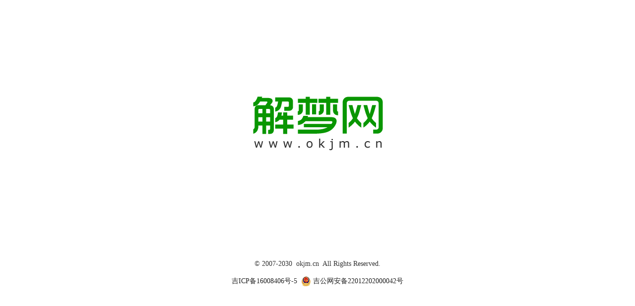

--- FILE ---
content_type: text/html
request_url: http://okjm.cn/news/fengshui10561.asp
body_size: 1201
content:
<!DOCTYPE HTML PUBLIC "-//W3C//DTD HTML 4.01//EN" "http://www.w3.org/TR/html4/strict.dtd"><head><meta http-equiv="Content-Type" content="text/html; charset=utf-8" /><meta name="viewport" content="width=device-width,initial-scale=1.0,minimum-scale=1.0,maximum-scale=1.0"><meta http-equiv="content-language" content="zh-CN" /><title>解梦网</title>
<link rel="Shortcut Icon" href="favicon.ico" type="image/vnd.microsoft.icon" /><link rel="Bookmark" href="favicon.ico" type="image/vnd.microsoft.icon" />
<style type="text/css">
<!--
body {background:#FFF; color:#333; font-size:14px;}

a:link {color:#222; text-decoration:none;}
a:visited {color:#666; text-decoration:none;}
a:hover {color:#F80; text-decoration:none;}
a:active {color:#F00; text-decoration:none;}

table {border-collapse:collapse; width:100%; height:300px;}
td {line-height:150%; padding:50px 20px; text-align:left;}

.beian2 {display:inline-block; text-decoration:none; height:20px; line-height:20px;}
-->
</style>
</HEAD>

<body leftmargin="0" topmargin="100"><center>
<table border="0" cellpadding="0" cellspacing="0">
  <tr>
    <td width="10%" align="center"><center><img src="http://www.okjm.cn/img/logo.png" alt="解梦网网站logo" title="解梦网网站logo"></center></td>
  </tr>
</table>
<table  border="0" cellpadding="0" cellspacing="0">
  <tr>
    <td width="10%" align="center"><center><p>&copy; 2007-2030&nbsp;&nbsp;okjm.cn&nbsp;&nbsp;All Rights Reserved.</p><p><a rel="nofollow" href="http://beian.miit.gov.cn" target="_blank">吉ICP备16008406号-5</a>&nbsp;&nbsp;<a href="#" class="beian2"><img src="http://www.okjm.cn/img/beian2.png" border="0" style="float:left;" />&nbsp;吉公网安备22012202000042号</a></p>
<p><script charset="UTF-8" id="LA_COLLECT" src="//sdk.51.la/js-sdk-pro.min.js"></script>
<script>LA.init({id: "JGnHGAAIwghj4UnT",ck: "JGnHGAAIwghj4UnT"})</script></p></center></td>
  </tr>
</table>
</center>
</body>
</html>